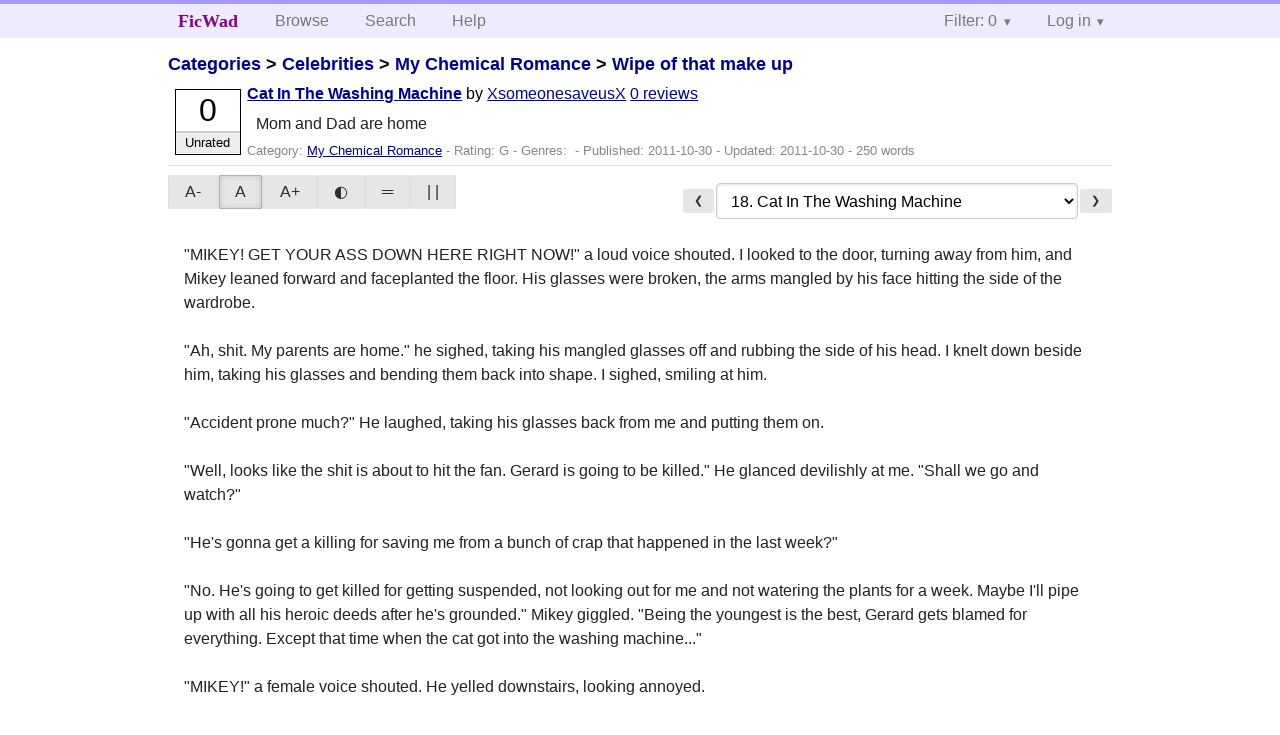

--- FILE ---
content_type: text/html; charset=utf-8
request_url: https://ficwad.com/story/172931
body_size: 3725
content:
<!doctype html>
<html>
<head>
	<meta charset="utf-8">
	<meta name="viewport" content="width=device-width, initial-scale=1">
	<title>Wipe of that make up: Cat In The Washing Machine :: FicWad: fresh-picked original and fan fiction</title><link rel="stylesheet" href="//unpkg.com/purecss@2.0.5/build/pure-min.css" type="text/css"><link rel="stylesheet" href="//unpkg.com/purecss@2.0.5/build/grids-responsive-min.css" type="text/css"><link rel="stylesheet" href="/bundles/ficwad.css" type="text/css"><link rel="shortcut icon" href="/favicon.ico" type="image/vnd.microsoft.icon"><script type="text/javascript">
		var noop = function(){};
		if (!window.console) { window.console = {log:noop,trace:noop,info:noop,warn:noop}; }
		window.FicWad = {"loggedin":false,"username":"loggedout"};
	</script></head>
<body class="page-category">
<div id="header">
	<div class="pure-g">
		<div class="pure-u-1 pure-u-md-3-5">
			<div class="pure-menu pure-menu-horizontal">
				<h1 class="pure-menu-heading"><a id="sitename" class="pure-menu-link" href="/" title="fresh-picked original and fan fiction">FicWad</a></h1>
				<ul class="pure-menu-list">
					<li class="pure-menu-item"><a class="pure-menu-link" href="/">Browse</a></li>
					<li class="pure-menu-item"><a class="pure-menu-link" href="/search">Search</a></li>
					<!--<li class="pure-menu-item"><a class="pure-menu-link" href="/forum">Forum</a></li>-->
					<li class="pure-menu-item"><a class="pure-menu-link" href="/help">Help</a></li>
				</ul>
			</div>
		</div>
		<div class="pure-u-1 pure-u-md-2-5">
			<div class="pure-menu pure-menu-horizontal header-menu-user">
				<ul class="pure-menu-list">
					<li class="pure-menu-item menu-filter pure-menu-has-children pure-menu-allow-hover">						<a class="pure-menu-link" href="#">Filter: 0</a>
						<div class="pure-menu-children">
							<h4>Filter</h4>
							<div id="filtermsg">You won't see stories with a lower score when you browse or search.</div>
							<a href="/account/new">Sign up to adjust the filter</a>
						</div>
					</li>
					<li class="menu-user pure-menu-item pure-menu-has-children pure-menu-allow-hover">
						<a class="pure-menu-link" href="/account/login">Log in</a><div class="pure-menu-children">
							<form method="post" enctype="multipart/form-data" action="/account/login" class="pure-form pure-form-stacked">
								<fieldset class="pure-group">
									<input name="username" class="pure-input-1" placeholder="Username" required>
									<input name="password" class="pure-input-1" type="password" placeholder="Password" required>
								</fieldset>
								<label for="keeploggedin" class="pure-checkbox"><input type="checkbox" name="keeploggedin" id="keeploggedin" value="on"> Remember me</label>
								<button type="submit" class="pure-button pure-input-1 pure-button-primary">Log in</button>
							</form>
							<a href="/account/new" class="pure-button">Register</a>
							<a href="/account/lostpassword" class="pure-button">Lost&nbsp;password</a>
							</div>					</li>
				</ul>
			</div>
		</div>
	</div>
</div>
<div id="contents">
<div id="story"><h2><a href="/">Categories</a> &gt; <a href="/category/303">Celebrities</a> &gt; <a href="/category/334">My Chemical Romance</a> &gt; <a href="/story/169674">Wipe of that make up</a></h2><div class="storylist"><div class="G XsomeonesaveusX score0 adjUnrated incomplete"><div class="title"><h4><a href="/story/172931">Cat In The Washing Machine</a></h4> <span class="author">by <a href="/a/XsomeonesaveusX">XsomeonesaveusX</a></span> <span class="reviews"><a href="/story/172931/reviews">0 reviews</a></span></div><blockquote class="summary"><p>Mom and Dad are home</p></blockquote><div class="meta">Category:&nbsp;<a href="/category/334">My Chemical Romance</a> - Rating:&nbsp;G - Genres:&nbsp; - Published:&nbsp;<span data-ts="1319970461" title="2011-10-30T10:27:41+00:00">2011-10-30</span> - Updated:&nbsp;<span data-ts="1319995661" title="2011-10-30T17:27:41+00:00">2011-10-30</span>  - 250&nbsp;words</div><div class="score"><span class="score_number">0</span><span class="score_adjective">Unrated</span></div></div></div><div id="storytextcontainer" class="pure-g"><div class="pure-u-1 pure-u-md-2-5 story-tweaks"></div><div class="pure-u-1 pure-u-md-3-5 story-chapters"><form enctype="multipart/form-data" method="POST" name="chapterlist" action="/goto/story" class="chapterlist pure-form"><a href="/story/171066" class="pure-button">&#x276E;</a><select name="goto"><option value="/story/169674">Story Index</option><option value="/story/169675">1. Robyn, Ola and Frank</option><option value="/story/169676">2. Jared Carter</option><option value="/story/169677">3. Art Class</option><option value="/story/169678">4. On the Same Street</option><option value="/story/169680">5. They Found Out</option><option value="/story/169684">6. Friends? All right.</option><option value="/story/169697">7. Everyone's here</option><option value="/story/169713">8. Ice Ice, Douchebag</option><option value="/story/169781">9. Anger Manegment</option><option value="/story/169853">10. Whipped Cream and Marshmallows</option><option value="/story/169864">11. $1100</option><option value="/story/169911">12. Back for Brains</option><option value="/story/169916">13. Do you mind showing any marks she left?</option><option value="/story/170881">14. Awkward</option><option value="/story/170891">15. Not a safe place</option><option value="/story/170964">16. A Familiar Face</option><option value="/story/171066">17. 8 cups of coffee and a room full of fun</option><option value="/story/172931" selected="selected">18. Cat In The Washing Machine</option><option value="/story/173046">19. Out the Window</option><option value="/story/173051">20. Its Almost Halloween</option><option value="/story/173056">21. Robbery</option><option value="/story/173091">22. Lets Get Drunk</option><option value="/story/173095">23. Pissed and pissed off</option><option value="/story/173176">24. Take me to the hospital bed</option><option value="/story/173185">25. Brain Crack</option><option value="/story/173273">26. Mohawk</option><option value="/story/173280">27. This is my town</option><option value="/story/173289">28. Coffee Shop Confessions</option><option value="/story/173354">29. Hello Paranoia, Been A While</option><option value="/story/173581">30. Drunk with no gigs</option><option value="/story/173582">31. Interlude</option><option value="/story/173881">32. Reflection</option><option value="/story/173882">33. Phscological Sprites</option><option value="/story/179222">34. I Don't Have A Brother</option><option value="/story/179223">35. Sh*t happens</option><option value="/story/180618">36. They Match!</option><option value="/story/180619">37. Pot O' Gold Under The Stairs</option></select><a href="/story/173046" class="pure-button">&#x276F;</a></form></div><div id="storytext" class="pure-u-1">"MIKEY! GET YOUR ASS DOWN HERE RIGHT NOW!" a loud voice shouted. I looked to the door, turning away from him, and Mikey leaned forward and faceplanted the floor. His glasses were broken, the arms mangled by his face hitting the side of the wardrobe. <br />
<br />
"Ah, shit. My parents are home." he sighed, taking his mangled glasses off and rubbing the side of his head. I knelt down beside him, taking his glasses and bending them back into shape. I sighed, smiling at him.<br />
<br />
"Accident prone much?" He laughed, taking his glasses back from me and putting them on.<br />
<br />
"Well, looks like the shit is about to hit the fan. Gerard is going to be killed." He glanced devilishly at me. "Shall we go and watch?"<br />
<br />
"He's gonna get a killing for saving me from a bunch of crap that happened in the last week?" <br />
<br />
"No. He's going to get killed for getting suspended, not looking out for me and not watering the plants for a week. Maybe I'll pipe up with all his heroic deeds after he's grounded." Mikey giggled. "Being the youngest is the best, Gerard gets blamed for everything. Except that time when the cat got into the washing machine..."<br />
<br />
"MIKEY!" a female voice shouted. He yelled downstairs, looking annoyed. <br />
<br />
"Sorry... after my parents are done shouting, I'll walk you home. Sorry about all this... I wish you could stay here..." he sighed. He picked himself up off the floor, and then helped me to my feet. </div><div class="pure-u-1 story-chapters"><form enctype="multipart/form-data" method="POST" name="chapterlist" action="/goto/story" class="chapterlist pure-form"><a href="/story/171066" class="pure-button">&#x276E;</a><select name="goto"><option value="/story/169674">Story Index</option><option value="/story/169675">1. Robyn, Ola and Frank</option><option value="/story/169676">2. Jared Carter</option><option value="/story/169677">3. Art Class</option><option value="/story/169678">4. On the Same Street</option><option value="/story/169680">5. They Found Out</option><option value="/story/169684">6. Friends? All right.</option><option value="/story/169697">7. Everyone's here</option><option value="/story/169713">8. Ice Ice, Douchebag</option><option value="/story/169781">9. Anger Manegment</option><option value="/story/169853">10. Whipped Cream and Marshmallows</option><option value="/story/169864">11. $1100</option><option value="/story/169911">12. Back for Brains</option><option value="/story/169916">13. Do you mind showing any marks she left?</option><option value="/story/170881">14. Awkward</option><option value="/story/170891">15. Not a safe place</option><option value="/story/170964">16. A Familiar Face</option><option value="/story/171066">17. 8 cups of coffee and a room full of fun</option><option value="/story/172931" selected="selected">18. Cat In The Washing Machine</option><option value="/story/173046">19. Out the Window</option><option value="/story/173051">20. Its Almost Halloween</option><option value="/story/173056">21. Robbery</option><option value="/story/173091">22. Lets Get Drunk</option><option value="/story/173095">23. Pissed and pissed off</option><option value="/story/173176">24. Take me to the hospital bed</option><option value="/story/173185">25. Brain Crack</option><option value="/story/173273">26. Mohawk</option><option value="/story/173280">27. This is my town</option><option value="/story/173289">28. Coffee Shop Confessions</option><option value="/story/173354">29. Hello Paranoia, Been A While</option><option value="/story/173581">30. Drunk with no gigs</option><option value="/story/173582">31. Interlude</option><option value="/story/173881">32. Reflection</option><option value="/story/173882">33. Phscological Sprites</option><option value="/story/179222">34. I Don't Have A Brother</option><option value="/story/179223">35. Sh*t happens</option><option value="/story/180618">36. They Match!</option><option value="/story/180619">37. Pot O' Gold Under The Stairs</option></select><a href="/story/173046" class="pure-button">&#x276F;</a></form></div></div><div id="storyfoot"><a href="/account/new">Sign up</a> to rate and review this story</div></div></div><div id="footer">
	<p class="copy">All stories contained in this archive are the property of their respective authors, and the owners of this site claim no responsibility for their contents</p>
	<p class="stats">Page created in 0.004 seconds</p>
</div><script type="text/javascript" src="https://code.jquery.com/jquery-3.6.0.min.js"></script>
<script type="text/javascript">
$('.action_link.confirm').submit(function(e) {
	if (!confirm("Are you sure?")) {
		e.preventDefault();
	}
});
$('form.chapterlist select').change(function(e) { window.location = this.options[this.selectedIndex].value; });
$('#google').submit(function(e) {
	var $in = $(this).find('input');
	$in.val("site:https://ficwad.com " + $in.val());
});
$('input[type="checkbox"].bulk').change(function(e) {
	$('input[type="checkbox"][name="' + $(this).data('bulk') +'"]').prop('checked', this.checked);
}).each(function() {
	var lastCheck;
	var $checkboxes = $('input[type="checkbox"][name="' + $(this).data('bulk') +'"]').click(function(e) {
		if (e.shiftKey && lastCheck && lastCheck != this) {
			var from = $checkboxes.index(this);
			var to = $checkboxes.index(lastCheck);
			var start = Math.min(from, to);
			var end = Math.max(from, to) + 1;
			$checkboxes.slice(start, end).filter(':not(:disabled)').prop('checked', lastCheck.checked);
		}
		lastCheck = this;
	})
});
</script>
<script type="text/javascript" src="/bundles/ficwad.js"></script></body>
</html>